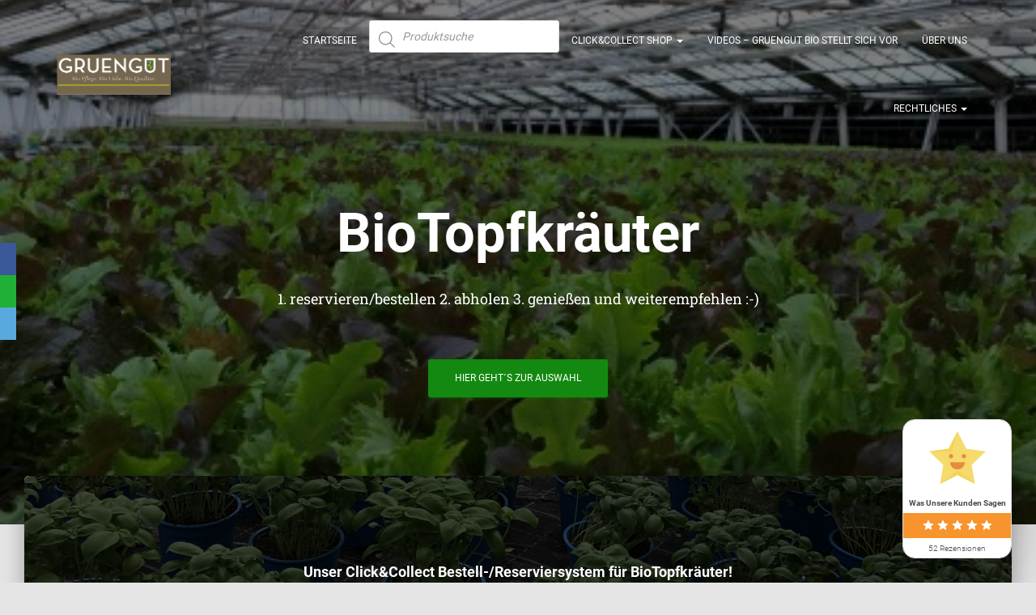

--- FILE ---
content_type: text/css
request_url: https://biotopfkraeuter.de/wp-content/cache/wpfc-minified/d2fh412j/27lun.css
body_size: 3317
content:
.cr-trustbadgef, .cr-trustbadgea {
max-width: 100%;
overflow: hidden;
}
.cr-trustbadgef .cr-trustbadge-border {border: 1px solid #A3D8CD;}
.cr-trustbadgef .cr-trustbadge-border.badge_color_dark {border: 1px solid #8B8B8B;}
#cr_floatingtrustbadge {position: fixed; box-sizing: border-box; right: 0px; bottom: 0px; width: 135px; border-radius: 15px; display: block; overflow: hidden; margin: 30px; filter: drop-shadow(0px 4px 54px rgba(0, 0, 0, 0.25)); z-index: 99999; cursor: pointer;}
#cr_floatingtrustbadge.cr-floatingbadge-big {position: fixed; box-sizing: border-box; right: 0px; bottom: 0px; width: 256px; border-radius: 15px; display: block; overflow: hidden; margin: 0 30px 30px 0; filter: drop-shadow(0px 4px 54px rgba(0, 0, 0, 0.25)); z-index: 99999; cursor: auto;}
#cr_floatingtrustbadge {border: 1px solid;}
#cr_floatingtrustbadge .cr-floatingbadge-background {position: absolute; top: 0; left: 0; height: 100%; width: 100%;}
#cr_floatingtrustbadge .cr-floatingbadge-background div {width: 100%;}
#cr_floatingtrustbadge .cr-floatingbadge-background .cr-floatingbadge-background-top {height: 115px;}
#cr_floatingtrustbadge.cr-floatingbadge-big .cr-floatingbadge-background .cr-floatingbadge-background-top {height: 155px;}
#cr_floatingtrustbadge .cr-floatingbadge-background .cr-floatingbadge-background-middle {height: 31px;}
#cr_floatingtrustbadge.cr-floatingbadge-big .cr-floatingbadge-background .cr-floatingbadge-background-middle {height: 179px;}
#cr_floatingtrustbadge .cr-floatingbadge-background .cr-floatingbadge-background-bottom {height: 27px;}
#cr_floatingtrustbadge.cr-floatingbadge-big .cr-floatingbadge-background .cr-floatingbadge-background-bottom {height: 43px; border-top: 1px solid; border-left: 0px; border-right: 0px; border-bottom: 0px;}
#cr_floatingtrustbadge .cr-floatingbadge-top {position: relative; height: 92px; display: block;}
#cr_floatingtrustbadge.cr-floatingbadge-big .cr-floatingbadge-top {position: relative; height: 124px; display: block;}
#cr_floatingtrustbadge .cr-floatingbadge-top svg {position: absolute; left: 50%; top: 14px; margin-left: -35px;}
#cr_floatingtrustbadge.cr-floatingbadge-big .cr-floatingbadge-top svg {position: absolute; width: 84px; height: 79px; left: 50%; top: 28px; margin-left: -42px;}
#cr_floatingtrustbadge img {margin: 0; width: 100%; position: relative; border: 0; display: block;}
#cr_floatingtrustbadge .cr-floatingbadge-top .cr-floatingbadge-close {position: absolute; top: 5px; right: 5px; width: 20px; height: 20px; cursor: pointer;}
#cr_floatingtrustbadge .cr-floatingbadge-top .cr-floatingbadge-close svg {position: absolute; width: 16px; height: 16px; margin: 2px; top: 0; left: 0; display: block;}
#cr_floatingtrustbadge .cr-floatingbadge-top .cr-floatingbadge-close svg {fill: #F8942D;}
#cr_floatingtrustbadge.cr-floatingbadge-big .cr-floatingbadge-top .cr-floatingbadge-close svg {fill: #FFFFFF;}
#cr_floatingtrustbadge .cr-floatingbadge-top svg {width: 70px; height:65px;}
.cr-badge {
display: inline-block;
padding: 40px;
font-family: 'Open Sans', sans-serif;
font-size: 0;
color: #1F1F1F;
line-height: normal;
position: relative;
text-align: left;
text-decoration:none;
box-sizing: border-box;
transform-origin: left;
visibility: hidden;
}
.cr-badge .badge__nowrap {
white-space: nowrap;
}
.cr-badge .badge__nowrap-inline {
display: inline-block;
white-space: nowrap;
}
.cr-badge .badge__store {
font-size: 24px;
font-weight: bold;
margin-bottom: 12px;
white-space: nowrap;
}
.cr-badge .badge__stars {
display: inline-block;
margin-bottom: 14px;
margin-right: 24px;
}
.cr-badge .badge__star {
display: inline-block;
position: relative;
width: 36px;
height: 36px;
margin-right: 3px;
background-size: cover;
}
.cr-badge .badge-vs .badge__star {
display: block;
}
.cr-badge .badge__star-icon {
position: absolute;
top: 0;
left: 0;
width: 100%;
height: 100%;
background-size: cover;
background-repeat: no-repeat;
}
.cr-badge .badge__star-icon_type_empty {
background-image: url(//biotopfkraeuter.de/wp-content/plugins/customer-reviews-woocommerce/img/small-star-empty-light.png);
}
.cr-badge .badge__star-icon_type_fill {
background-image: url(//biotopfkraeuter.de/wp-content/plugins/customer-reviews-woocommerce/img/small-star-full.png);
}
.cr-badge .verified {
display: inline-block;
vertical-align: top;
background: rgba(23, 157, 130, 0.1);
height: 36px;
border-radius: 19px;
padding: 0 16px;
}
.cr-badge .verified__logo {
display: inline-block;
width: 32px;
height: 32px;
background-image: url(//biotopfkraeuter.de/wp-content/plugins/customer-reviews-woocommerce/img/logo.svg);
background-size: cover;
position: relative;
top: 2px;
left: -6px;
margin-right: 2px;
}
.cr-badge .verified__text {
display: inline-block;
line-height: 36px;
vertical-align: top;
font-size: 18px;
font-weight: 600;
}
.cr-badge .rating {
font-size: 17px;
white-space: nowrap;
}
.cr-badge.badge_size_wide .rating {
font-size: 16px;
}
.cr-badge rating__store {
font-weight: 600;
}
.cr-badge .rating__product b {
font-weight: 600;
}
.cr-badge.badge_color_dark {
color: #fff;
}
.cr-badge.badge_color_dark .badge__star-icon_type_empty {
background-image: url(//biotopfkraeuter.de/wp-content/plugins/customer-reviews-woocommerce/img/small-star-empty-dark.png);
}
.cr-badge.badge_color_dark .verified {
background: rgba(255, 255, 255, 0.25);
}
.cr-badge.badge_size_wide {
padding: 20px;
color: #6c6c6c;
}
.cr-badge.badge_size_wide .badge__store {
font-size: 28px;
margin-bottom: 24px;
}
.cr-badge .badge__info {
position: relative;
}
.cr-badge .badge__logo {
position: absolute;
top: 0;
left: 0;
width: 60px;
height: 60px;
background-image: url(//biotopfkraeuter.de/wp-content/plugins/customer-reviews-woocommerce/img/logo.svg);
background-size: contain;
background-repeat: no-repeat;
}
.cr-badge .badge__reviews {
font-size: 16px;
padding-left: 70px;
padding-top: 15px;
}
.cr-badge.badge_size_wide .verified {
font-size: 16px;
padding-left: 70px;
height: auto;
background: transparent;
}
.cr-badge.badge_size_wide .badge__stars {
margin-bottom: 0;
margin-right: 2px;
margin-left: 20px;
margin-top: 2px;
vertical-align: top;
}
.cr-badge.badge_size_wide .badge__star {
width: 16px;
height: 16px;
}
.cr-badge.badge_size_wide .badge__star-icon_type_empty {
background-image: url(//biotopfkraeuter.de/wp-content/plugins/customer-reviews-woocommerce/img/wide-star-empty-light.png);
}
.cr-badge.badge_size_wide .badge__star-icon_type_fill {
background-image: url(//biotopfkraeuter.de/wp-content/plugins/customer-reviews-woocommerce/img/wide-star-full-light.png);
}
.cr-badge.badge_color_dark.badge_size_wide .badge__star-icon_type_fill {
background-image: url(//biotopfkraeuter.de/wp-content/plugins/customer-reviews-woocommerce/img/wide-star-full-dark.png);
}
.cr-badge.badge_color_dark.badge_size_wide .badge__star-icon_type_empty {
background-image: url(//biotopfkraeuter.de/wp-content/plugins/customer-reviews-woocommerce/img/wide-star-empty-dark.png);
}
.cr-badge.badge_size_wide .rating {
display: inline-block;
padding-top: 2px;
vertical-align: top;
margin-top: -3px;
}
.cr-badge.badge_size_wide.badge_color_dark {
color: #fff;
}
.cr-badge.badge_target_mobile {
position: relative;
padding: 0;
margin: 20px;
}
.cr-badge.badge_target_mobile .badge__logo {
top: 41px;
left: 4px;
width: 32px;
height: 32px;
}
.cr-badge.badge_target_mobile .badge__store {
font-size: 24px;
margin-bottom: 0;
padding-left: 2px;
}
.cr-badge.badge_target_mobile .badge__reviews,
.cr-badge.badge_target_mobile .verified {
padding-left: 48px;
display: block;
}
.cr-badge.badge_target_mobile .badge__stars {
padding-left: 2px;
margin-left: 0;
margin-top: 0;
}
.cr-badge.badge_target_mobile .rating {
font-size: 15px;
margin-top: 2px;
}
.cr-badge.badge_size_wide .rating b {
display: inline-block;
margin-left: 8px;
}
.cr-badge.badge_size_small {
-webkit-border-radius: 5px;
-moz-border-radius: 5px;
border-radius: 5px;
}
.cr-badge .badge__link, .cr-badge__wrap .badge__link {
position: absolute;
width: 100%;
height: 100%;
top: 0;
left: 0;
z-index: 1;
} .cr-badge__wrap {
display: inline-block;
position: relative;
}
.cr-badge.badge-vs {
position: relative;
color: #4d4d4d;
padding: 20px;
display: inline-block;
flex-flow: row nowrap;
text-align: left;
font-family: "Roboto", sans-serif;
border-radius: 15px;
}
.cr-badge.badge-vs .cr-badge-vs-flex {
display: flex;
flex-direction: row;
}
.cr-badge.badge-vs .badge__store {
font-size: 25px;
font-weight: 500;
margin-bottom: 5px;
line-height: 1.2;
max-width: 500px;
text-overflow: ellipsis;
overflow: hidden;
}
.cr-badge.badge-vs .badge__logo {
background-image: url(//biotopfkraeuter.de/wp-content/plugins/customer-reviews-woocommerce/img/logo-vs.svg);
height: 80px;
width: 80px;
position: relative;
display: inline-block;
margin-right: 20px;
flex: 0 0 auto;
}
.cr-badge.badge-vs .badge__details {
display: flex;
flex-flow: row nowrap;
align-items: center;
}
.cr-badge.badge-vs .badge__rating-container {
display: flex;
flex-flow: column nowrap;
justify-content: space-evenly;
font-family: "Roboto", sans-serif;
font-weight: normal;
}
.cr-badge.badge-vs .badge__rating-line {
display: flex;
flex-flow: row nowrap;
justify-content: space-between;
}
.cr-badge.badge-vs .badge__stars {
margin: 0;
padding: 0;
display: flex;
align-items: center;
}
.cr-badge.badge-vs .badge__star {
width: 15px;
height: 15px;
border-spacing: 0;
display: flex;
}
.cr-badge.badge-vs .badge__star-icon--empty {
background-image: url(//biotopfkraeuter.de/wp-content/plugins/customer-reviews-woocommerce/img/star-stroke.svg);
background-position: left;
border-spacing: 0;
}
.cr-badge.badge-vs .badge__star-icon--fill {
background-image: url(//biotopfkraeuter.de/wp-content/plugins/customer-reviews-woocommerce/img/star-fill.svg);
background-position: left;
border-spacing: 0;
}
.cr-badge.badge-vs .badge__rating.rating {
font-size: 14px;
line-height: 1.5;
justify-content: space-between;
display: flex;
flex: 1 1 0;
margin: -1px 0 0;
padding: 0;
height: 20px;
}
.cr-badge.badge-vs .badge__rating.rating span:last-child {
padding-left: 25px;
font-weight: bold;
}
.cr-badge .badge__rating + .badge__stars {
margin-left: 10px;
}
.cr-badge.badge-vs .badge__reviews {
border-radius: 30px;
background-color: #F2F2F2;
display: block;
font-size: 18px;
line-height: 1;
padding: 6px 25px 5px;
margin-left: 15px;
border: 1px solid #DFDFDF99;
}
.cr-badge.badge-vs.badge_color_dark {
color: #e5e5e5;
border-color: transparent;
}
.cr-badge.badge-vs.badge_color_dark .badge__reviews {
background-color: #24242499;
border-color: transparent;
}
.badge_size_compact.cr-badge,
.badge--wide-mobile.cr-badge {
margin: 0;
padding: 0;
width: 100%;
height: 100%;
font-family: "Roboto", sans-serif;
}
.badge_size_compact.cr-badge,
.badge--wide-mobile.cr-badge {
display: block;
flex-direction: column;
visibility: visible;
}
.badge_size_compact.cr-badge .badge__verified,
.badge--wide-mobile.cr-badge .badge__verified {
font-size: 10px;
font-weight: 700;
color: #4c4c4c;
text-align: center;
margin-bottom: 5px;
margin-top: 5px;
}
.badge--wide-mobile.cr-badge .badge__verified {
font-size: 16px;
color: #fff;
margin-bottom: 13px;
}
.badge--wide-mobile.cr-badge .badge__store {
min-height: 50px;
margin-bottom: 17px;
color: #4d4d4d;
font-size: 28px;
font-weight: 700;
line-height: 25px;
display: flex;
align-items: center;
justify-content: center;
}
.cr-badge.badge_size_compact .badge__middle,
.cr-badge.badge--wide-mobile .badge__middle {
padding: 10px 0 9px;
}
.cr-badge.badge_size_compact .badge__stars,
.cr-badge.badge--wide-mobile .badge__stars {
display: flex;
justify-content: center;
width: 100%;
margin: 0;
}
.cr-badge.badge_size_compact .badge__star,
.cr-badge.badge--wide-mobile .badge__star {
position: relative;
width: 14px;
height: 13px;
margin: 0 2px;
color: #fff;
}
.cr-badge.badge_size_compact .badge__star svg,
.cr-badge.badge--wide-mobile .badge__star svg {
display: block;
}
.cr-badge.badge_size_compact .badge__star-fill-container,
.cr-badge.badge--wide-mobile .badge__star-fill-container {
position: absolute;
top: 0;
left: 0;
overflow: hidden;
width: 14px;
height: 13px;
}
.cr-badge.badge_size_compact .badge__star-fill-container svg,
.cr-badge.badge--wide-mobile .badge__star-fill-container svg {
height: 13px;
}
.cr-badge.badge_size_compact .badge__rating,
.cr-badge.badge--wide-mobile .badge__rating {
font-size: 12px;
text-align: center;
color: #4c4c4c;
}
.cr-badge.badge_size_compact .badge__rating b,
.cr-badge.badge--wide-mobile .badge__rating b  {
margin-left: 8px;
}
.cr-badge.badge_size_compact .badge__reviews,
.cr-badge.badge--wide-mobile .badge__reviews {
padding: 8px 0 6px;
font-size: 10px;
text-align: center;
border-radius: 0 0 15px 15px;
color: #4d4d4d;
}
.cr-badge.badge--wide-mobile .badge__middle {
padding-top: 0px;
padding-bottom: 20px;
background-color: transparent;
}
.cr-badge.badge--wide-mobile .badge__stars {
margin-bottom: 5px;
}
.cr-badge.badge--wide-mobile .badge__star {
color: #f8942d;
}
.cr-badge.badge--wide-mobile .badge__reviews {
font-size: 13px;
border-top: 1px solid transparent;
min-height: 37px;
display: flex;
align-items: center;
justify-content: center;
padding: 0;
}
.cr-badge.badge--wide-mobile .mb21 {
margin-bottom: 21px;
}
.cr-badge.badge_size_compact.badge_color_dark .badge__middle,
.cr-badge.badge--wide-mobile.badge_color_dark .badge__middle {
border: none;
box-sizing: border-box;
}
.cr-badge.badge_size_compact.badge_color_dark .badge__star,
.cr-badge.badge--wide-mobile.badge_color_dark .badge__star {
color: #f8942d;
}
.cr-badge.badge_size_compact.badge_color_dark .badge__reviews,
.cr-badge.badge--wide-mobile.badge_color_dark .badge__reviews {
border: none;
}
.cr-badge.badge_size_compact.badge_color_dark .badge__verified,
.cr-badge.badge--wide-mobile.badge_color_dark .badge__verified,
.cr-badge.badge_size_compact.badge_color_dark .badge__reviews,
.cr-badge.badge--wide-mobile.badge_color_dark .badge__reviews,
.cr-badge.badge_size_compact.badge_color_dark .badge__rating,
.cr-badge.badge--wide-mobile.badge_color_dark .badge__rating,
.cr-badge.badge_size_compact.badge_color_dark .badge__store,
.cr-badge.badge--wide-mobile.badge_color_dark .badge__store {
color: #e5e5e5;
}
@font-face {
font-family: 'Open Sans';
font-style: normal;
font-weight: 400;
font-display: swap;
src: url(//biotopfkraeuter.de/wp-content/plugins/customer-reviews-woocommerce/fonts/open-sans-400.eot); src: local(''),
url(//biotopfkraeuter.de/wp-content/plugins/customer-reviews-woocommerce/fonts/open-sans-400.eot?#iefix) format('embedded-opentype'), url(//biotopfkraeuter.de/wp-content/plugins/customer-reviews-woocommerce/fonts/open-sans-400.woff2) format('woff2'), url(//biotopfkraeuter.de/wp-content/plugins/customer-reviews-woocommerce/fonts/open-sans-400.woff) format('woff'), url(//biotopfkraeuter.de/wp-content/plugins/customer-reviews-woocommerce/fonts/open-sans-400.ttf) format('truetype'), url(//biotopfkraeuter.de/wp-content/plugins/customer-reviews-woocommerce/fonts/open-sans-400.svg#OpenSans) format('svg'); }
@font-face {
font-family: 'Open Sans';
font-style: normal;
font-weight: 600;
font-display: swap;
src: url(//biotopfkraeuter.de/wp-content/plugins/customer-reviews-woocommerce/fonts/open-sans-600.eot); src: local(''),
url(//biotopfkraeuter.de/wp-content/plugins/customer-reviews-woocommerce/fonts/open-sans-600.eot?#iefix) format('embedded-opentype'), url(//biotopfkraeuter.de/wp-content/plugins/customer-reviews-woocommerce/fonts/open-sans-600.woff2) format('woff2'), url(//biotopfkraeuter.de/wp-content/plugins/customer-reviews-woocommerce/fonts/open-sans-600.woff) format('woff'), url(//biotopfkraeuter.de/wp-content/plugins/customer-reviews-woocommerce/fonts/open-sans-600.ttf) format('truetype'), url(//biotopfkraeuter.de/wp-content/plugins/customer-reviews-woocommerce/fonts/open-sans-600.svg#OpenSans) format('svg'); }
@font-face {
font-family: 'Open Sans';
font-style: normal;
font-weight: 700;
src: url(//biotopfkraeuter.de/wp-content/plugins/customer-reviews-woocommerce/fonts/open-sans-700.eot); src: local(''),
url(//biotopfkraeuter.de/wp-content/plugins/customer-reviews-woocommerce/fonts/open-sans-700.eot?#iefix) format('embedded-opentype'), url(//biotopfkraeuter.de/wp-content/plugins/customer-reviews-woocommerce/fonts/open-sans-700.woff2) format('woff2'), url(//biotopfkraeuter.de/wp-content/plugins/customer-reviews-woocommerce/fonts/open-sans-700.woff) format('woff'), url(//biotopfkraeuter.de/wp-content/plugins/customer-reviews-woocommerce/fonts/open-sans-700.ttf) format('truetype'), url(//biotopfkraeuter.de/wp-content/plugins/customer-reviews-woocommerce/fonts/open-sans-700.svg#OpenSans) format('svg'); }
@font-face {
font-family: 'Roboto';
font-style: normal;
font-weight: 400;
font-display: swap;
src: url(//biotopfkraeuter.de/wp-content/plugins/customer-reviews-woocommerce/fonts/roboto-400.eot); src: local(''),
url(//biotopfkraeuter.de/wp-content/plugins/customer-reviews-woocommerce/fonts/roboto-400.eot?#iefix) format('embedded-opentype'), url(//biotopfkraeuter.de/wp-content/plugins/customer-reviews-woocommerce/fonts/roboto-400.woff2) format('woff2'), url(//biotopfkraeuter.de/wp-content/plugins/customer-reviews-woocommerce/fonts/roboto-400.woff) format('woff'), url(//biotopfkraeuter.de/wp-content/plugins/customer-reviews-woocommerce/fonts/roboto-400.ttf) format('truetype'), url(//biotopfkraeuter.de/wp-content/plugins/customer-reviews-woocommerce/fonts/roboto-400.svg#Roboto) format('svg'); }
@font-face {
font-family: 'Roboto';
font-style: normal;
font-weight: 500;
font-display: swap;
src: url(//biotopfkraeuter.de/wp-content/plugins/customer-reviews-woocommerce/fonts/roboto-500.eot); src: local(''),
url(//biotopfkraeuter.de/wp-content/plugins/customer-reviews-woocommerce/fonts/roboto-500.eot?#iefix) format('embedded-opentype'), url(//biotopfkraeuter.de/wp-content/plugins/customer-reviews-woocommerce/fonts/roboto-500.woff2) format('woff2'), url(//biotopfkraeuter.de/wp-content/plugins/customer-reviews-woocommerce/fonts/roboto-500.woff) format('woff'), url(//biotopfkraeuter.de/wp-content/plugins/customer-reviews-woocommerce/fonts/roboto-500.ttf) format('truetype'), url(//biotopfkraeuter.de/wp-content/plugins/customer-reviews-woocommerce/fonts/roboto-500.svg#Roboto) format('svg'); }
@font-face {
font-family: 'Roboto';
font-style: normal;
font-weight: 700;
font-display: swap;
src: url(//biotopfkraeuter.de/wp-content/plugins/customer-reviews-woocommerce/fonts/roboto-700.eot); src: local(''),
url(//biotopfkraeuter.de/wp-content/plugins/customer-reviews-woocommerce/fonts/roboto-700.eot?#iefix) format('embedded-opentype'), url(//biotopfkraeuter.de/wp-content/plugins/customer-reviews-woocommerce/fonts/roboto-700.woff2) format('woff2'), url(//biotopfkraeuter.de/wp-content/plugins/customer-reviews-woocommerce/fonts/roboto-700.woff) format('woff'), url(//biotopfkraeuter.de/wp-content/plugins/customer-reviews-woocommerce/fonts/roboto-700.ttf) format('truetype'), url(//biotopfkraeuter.de/wp-content/plugins/customer-reviews-woocommerce/fonts/roboto-700.svg#Roboto) format('svg'); }
@media all and (max-width: 600px) {
#cr_floatingtrustbadge, #cr_floatingtrustbadge.cr-floatingbadge-big {display: none;}
}

--- FILE ---
content_type: text/css
request_url: https://biotopfkraeuter.de/wp-content/cache/wpfc-minified/21nubear/5xuix.css
body_size: 1005
content:
.obfx-sharing {
position: fixed;
z-index: 10000;
top: 50%;
margin: 0;
padding: 0;
list-style: none;
-webkit-transform: translateY(-50%);
-ms-transform: translateY(-50%);
transform: translateY(-50%);
}
.obfx-sharing-left {
left: 0;
}
.obfx-sharing-right {
right: 0;
}
.obfx-sharing li {
display: block;
position: relative;
}
.obfx-sharing a {
display: block;
position: relative;
z-index: 10000;
padding: 5px 10px;
color: #fff;
font-size: 20px;
line-height: 30px;
text-decoration: none;
letter-spacing: normal;
}
.obfx-sharing a:hover,
.obfx-sharing a:focus,
.obfx-sharing a:visited {
color: #fff;
text-decoration: none;
}
.obfx-sharing i {
width: 20px;
height: 20px;
padding-top: 5px;
font-size: 18px;
line-height: 20px;
text-align: center;
}
.obfx-sharing span {
display: none;
position: absolute;
z-index: -10;
top: 0;
right: 0;
bottom: 0;
left: -200%;
padding: 5px 10px;
background: rgba(0, 0, 0, 0.375);
font-size: 13px;
line-height: 30px;
-webkit-transition: 0.3s ease all;
transition: 0.3s ease all;
}
.obfx-sharing-right a:hover > span {
right: 105%;
left: -250%;
}
.obfx-sharing-left a:hover > span {
right: -250%;
left: 105%;
}
.obfx-sharing a:hover > span {
display: inline-block;
}
.obfx-sharing-inline {
list-style: none;
}
.obfx-sharing-inline li {
display: inline;
}
.obfx-sharing-inline a.btn{
width: 44px;
height: 44px;
line-height: 44px;
border-radius: 50%;
padding: 0;
} .obfx-sharing-inline a.btn-facebook,
.obfx-sharing a.facebook {
background-color: #3b5998;
}
.obfx-sharing-inline a.btn-twitter,
.obfx-sharing a.twitter {
background-color: #1da1f2;
}
.obfx-sharing-inline a.btn-pinterest,
.obfx-sharing a.pinterest {
background-color: #bd081c;
}
.obfx-sharing-inline a.btn-linkedin,
.obfx-sharing a.linkedin {
background-color: #0077b5;
}
.obfx-sharing-inline a.btn-tumblr,
.obfx-sharing a.tumblr {
background-color: #35465c;
}
.obfx-sharing-inline a.btn-reddit,
.obfx-sharing a.reddit {
background-color: #ff4500;
}
.obfx-sharing-inline a.btn-vkontakte,
.obfx-sharing a.vkontakte {
background-color: #45668e;
}
.obfx-sharing-inline a.btn-odnoklassniki,
.obfx-sharing a.odnoklassniki {
background-color: #f48420;
}
.obfx-sharing-inline a.btn-douban,
.obfx-sharing a.douban {
background-color: #228a31;
}
.obfx-sharing-inline a.btn-baidu,
.obfx-sharing a.baidu {
background-color: #de0f17;
}
.obfx-sharing-inline a.btn-xing,
.obfx-sharing a.xing {
background-color: #026466;
}
.obfx-sharing-inline a.btn-renren,
.obfx-sharing a.renren {
background-color: #227ec7;
}
.obfx-sharing-inline a.btn-weibo,
.obfx-sharing a.weibo {
background-color: #e6162d;
}
.obfx-sharing-inline a.btn-viber,
.obfx-sharing a.viber {
background-color: #00b901;
}
.obfx-sharing-inline a.btn-whatsapp,
.obfx-sharing a.whatsapp {
background-color: #20b038;
}
.obfx-sharing-inline a.btn-mail,
.obfx-sharing a.mail {
background-color: #58a9de;
}
.obfx-sharing-inline a.btn-telegram,
.obfx-sharing a.telegram {
background-color: #36aff3;
}
@media ( max-width: 768px ) {
.obfx-sharing-side {
position: fixed;
z-index: 10000;
top: 50%;
margin: 0;
padding: 0;
list-style: none;
-webkit-transform: translateY(-50%);
-ms-transform: translateY(-50%);
transform: translateY(-50%);
}
.obfx-sharing-bottom {
display: table;
position: fixed;
z-index: 10000;
top: auto;
bottom: 0;
width: 100%;
margin: 0 !important;
padding: 0;
-webkit-transform: translateY(0);
-ms-transform: translateY(0);
transform: translateY(0);
}
.obfx-hestia-social-wrapper {
position: static;
margin: 0 -10px;
}
.obfx-sharing-bottom li {
display: table-cell;
margin: 0;
padding: 0;
text-align: center;
}
.obfx-sharing-bottom a,
.obfx-sharing-bottom a.btn.btn-just-icon {
width: 100%;
height: auto;
margin: 0;
padding: 0;
padding: 0;
border-radius: 0;
opacity: 1;
box-shadow: none;
line-height: 40px;
}
.obfx-sharing-bottom span,
.obfx-sharing a:hover > span,
li.obfx-hide-mobile-socials,
.obfx-sharing-inline li.obfx-hide-mobile-socials {
display: none;
}
}
@media ( min-width: 769px ) {
.obfx-sharing-inline li.obfx-hide-desktop-socials,
li.obfx-hide-desktop-socials {
display: none;
}
}

--- FILE ---
content_type: text/css
request_url: https://biotopfkraeuter.de/wp-content/cache/wpfc-minified/d5dzy826/26x41.css
body_size: 1417
content:
.w-obop__bg {
background: rgba(0, 0, 0, 0.5);
bottom: 0;
display: none;
left: 0;
position: fixed;
right: 0;
top: 0;
z-index: 99999;
}
.w-obop__wrap a {
text-decoration: none !important;
}
.w-obop__wrap a:hover,
.w-obop__wrap a:focus {
outline: none;
text-decoration: none !important;
}
.w-obop__wrap {
background: #fff;
border-radius: 4px;
left: 50%;
max-height: 600px;
max-width: 800px;
position: fixed;
top: 50%;
transform: translate(-50%, -50%) scale(0);
transition: all 0.6s ease;
width: calc(100% - 40px);
z-index: 999999;
}
.w-obop__wrap.w-obop__show-wrap {
transform: translate(-50%, -50%) scale(1);
}
.w-obop__title {
color: #333;
font-size: 24px;
font-weight: 400;
line-height: 1.25;
margin: 0;
}
.w-obop__head {
align-items: flex-start;
background: #FEEBD1;
border-bottom: 2px solid #FC9918;
border-radius: 4px 4px 0 0;
display: flex;
justify-content: space-between;
padding: 20px;
}
.w-obop__head .w-close {
color: #333;
cursor: pointer;
display: inline-block;
font-size: 24px;
height: 24px;
line-height: 1;
margin-top: 3px;
width: 24px;
}
.w-obop__main {
background: #fff;
}
.w-obop__main-head-img {
align-items: center;
display: flex;
flex: 0 0 42px;
height: 42px;
justify-content: center;
overflow: hidden;
width: 42px;
}
.w-obop__main-head-img img {
height: 100%;
object-fit: cover;
width: 100%;
}
.w-obop__main-head-img-wrap {
align-items: center;
display: flex;
gap: 10px;
}
.w-obop__main-head-label {
color: #333;
font-size: 16px;
font-weight: 400;
line-height: 1.25;
margin: 0;
padding-right: 40px;
position: relative;
}
.w-obop__main-head-label .dashicons-saved {
border-radius: 50%;
border: 2px solid #4BB543;
color: #4BB543;
display: inline-block;
font-size: 16px;
height: 24px;
margin: 0;
position: absolute;
right: 5px;
top: 50%;
transform: translateY(-50%);
width: 24px;
}
.w-obop__main-head-label .dashicons-saved:before {
left: 50%;
position: absolute;
top: 50%;
transform: translate(-50%, -50%);
}
.w-obop__main-head {
align-items: center;
display: flex;
gap: 15px;
justify-content: space-between;
padding: 20px;
}
.w-obop__main-head-cart {
cursor: pointer;
position: relative;
}
.w-obop__main-head-cart svg {
height: auto;
width: 24px;
}
.w-obop__main-head-cart .w-obop__main-head-cart-val {
align-items: center;
background: #FC9918;
border-radius: 50%;
color: #fff;
display: inline-flex;
height: 20px;
justify-content: center;
position: absolute;
right: -10px;
top: -10px;
width: 20px;
font-size: 12px;
}
.w-obop__main-con-item-img {
align-items: center;
border-bottom: 2px solid #FC9918;
display: flex;
height: 150px;
justify-content: center;
overflow: hidden;
position: relative;
}
#w-obop__popup.w-obop .w-obop__main-con-item-img img {
height: 100%;
left: 50%;
position: absolute;
top: 50%;
transform: translate(-50%, -50%);
width: auto;
}
.w-obop__main-content {
display: grid;
gap: 15px;
grid-template-columns: 1fr 1fr 1fr 1fr;
padding: 10px 20px;
max-height: 325px;
overflow: auto;
}
.w-obop__main-con-item {
border-radius: 4px;
border: 1px solid #e3e3e3;
display: flex;
flex-direction: column;
text-align: center;
}
.w-obop__main-con-item-img .w-sale-tag {
align-items: center;
background: #FEEBD1;
border-radius: 50%;
color: #333;
display: inline-flex;
font-size: 10px;
font-weight: 600;
height: 40px;
justify-content: center;
position: absolute;
right: 5px;
top: 5px;
width: 40px;
}
.w-obop__main-con-item-name {
display: flex;
flex-direction: column;
flex: 1;
padding: 10px 15px 15px;
}
.w-obop__main-con-item-name .w-name {
color: #333;
flex: 1;
font-size: 16px;
font-weight: 400;
line-height: 1.25;
margin: 0 0 10px;
}
.w-obop__main-con-item-name .w-price {
color: #333;
font-size: 24px;
font-weight: 600;
line-height: 1.25;
margin: 0 0 10px;
}
.w-obop__main-con-item-name .w-add-prod {
background: #FC9918;
border-radius: 4px;
color: #fff;
display: block;
padding: 5px 10px;
}
.w-obop__foot {
background: #fff;
border-radius: 0 0 4px 4px;
padding: 10px 20px 20px;
}
.w-obop__foot-wrap {
align-items: center;
display: flex;
gap: 10px;
justify-content: space-between;
}
.w-obop__foot-wrap a.w-obop__foot-link {
align-items: center;
background: #333;
border-radius: 4px;
border: 1px solid #333;
color: #fff;
display: flex;
font-size: 16px;
gap: 5px;
line-height: 1.25;
padding: 8px 10px;
}
.w-obop__foot-wrap a.w-obop__foot-link.w-shop-more {
background: #fff;
border-color: #FC9918;
color: #333;
}
@media screen and (max-width: 768px) {
.w-obop__head {
padding: 10px;
}
.w-obop__title {
font-size: 18px;
}
.w-obop__main-content {
grid-template-columns: 1fr 1fr;
max-height: 350px;
overflow: auto;
padding: 10px;
}
.w-obop__main-head {
padding: 10px 20px 10px 10px;
}
.w-obop__foot {
padding: 20px 10px 10px;
}
}
@media screen and (max-width: 420px) {
.w-obop__main-con-item-img {
height: 100px;
}
.w-obop__main-content {
max-height: 300px;
}
.w-obop__main-con-item-name {
padding: 10px;
}
.w-obop__foot-wrap {
flex-direction: column;
}
.w-obop__foot-wrap a.w-obop__foot-link {
width: 100%;
justify-content: center;
}
.w-obop__main-con-item-name .w-price {
font-size: 18px;
}
.w-obop__main-con-item-name .w-add-prod {
font-size: 14px;
}
}
@media screen and (max-width: 340px) {
.w-obop__main-content {
grid-template-columns: 1fr;
}
}
@media screen and (max-height: 540px) {
.w-obop__wrap {
bottom: 5%;
left: 5%;
margin: auto;
max-height: 370px;
max-width: 600px;
right: 5%;
top: 5%;
transform: translate(0, 0) scale(0);
}
.w-obop__wrap.w-obop__show-wrap {
transform: translate(0, 0) scale(1);
}
.w-obop__main-content {
max-height: 150px;
overflow: auto;
}
.w-obop__main-con-item-img {
height: 100px;
}
.w-obop__title {
font-size: 18px;
}
}

--- FILE ---
content_type: text/css
request_url: https://biotopfkraeuter.de/wp-content/cache/wpfc-minified/ke4a1rga/fram1.css
body_size: 2635
content:
.wps-wocuf_pro-no-offer{
width:60%;
margin: 20px auto;
text-align: center;
}
.wps_wocuf_pro_offer_container{
padding:50px 150px;
background: white;
}
.wps_wocuf_pro_special_offers_for_you .wps_wocuf_pro_special_offer_banner {
margin-bottom: 60px;
text-align: center;
font-weight: bold;
}
.wps_wocuf_pro_special_offers_for_you .wps_wocuf_pro_main_wrapper .wps_wocuf_pro_product_image img {
width: 40%;
margin: 0 auto;
}
.wps_wocuf_pro_special_offers_for_you .wps_wocuf_pro_main_wrapper::after {
clear: both;
content: "";
display: block;
position: absolute;
}
.wps_wocuf_pro_special_offers_for_you .wps_wocuf_pro_main_wrapper{
overflow: hidden;
}
.wps_wocuf_pro_offered_product_description {
box-sizing: border-box;
padding: 15px;
text-align: center;
}
.wps_wocuf_pro_special_offers_for_you .wps_wocuf_pro_main_wrapper .wps_wocuf_pro_product_title {
text-align: center;
width:50%;
margin: 20px auto;
font-size: 20px;
}
.wps_wocuf_pro_special_offers_for_you .wps_wocuf_pro_product_price > h4 ,.wps_wocuf_pro_variable_price_html.display{
box-shadow: 0 2px 5px rgba(0,0,0, 0.25);
display: inline-block;
padding: 10px 40px;
}
.wps_wocuf_pro_variations .wps_wocuf_offer_variation_select {
height: 36px;
width: 100%;
border-radius: 0;
border: 1px solid #bababa;
font-size: 15px;
background: #fff;
}
.wps_wocuf_pro_variations {
width:50%;
margin: 0 auto;
}
.wps_wocuf_pro_variations .wps_wocuf_offer_variation_select option {
padding: 10px;
}
.wps_wocuf_pro_variations .variations .label label{
margin-right: 20px;
color: black;
font-size: 20px;
font-weight: bold;
}
.wps_wocuf_pro_special_offers_for_you .woocommerce-Price-amount.amount {
font-weight: bold;
}
.wps_wocuf_pro_variable_price_html del .woocommerce-Price-amount.amount {
font-weight: 500;
}
.wps_wocuf_pro_variations tr td {
border: none;
}
.wps_wocuf_pro_product_price h4 {
background-color: #f2f5f7;
color: #000;
border: solid 2px #cecece;
border-style: dashed;
font-size: 27px;
text-align: center;
}
.wps_wocuf_pro_product_price h4 del {
color: #000;
padding-left: 10px;
}
.wps_wocuf_pro_product_price h4 ins {
background-color: #fff;
color: #000;
}
.wps_wocuf_pro_offered_product_actions {
overflow: hidden;
width: 100%;
text-align: center;
margin: 15px 0px;
}
.wps_wocuf_pro_offered_product_actions button.wps_wocuf_pro_buy{
padding: 15px 25px !important;
color: #fff !important;
font-size: 25px !important;
border: 0px;
font-weight: bold;
margin-right: 10px;
cursor: pointer !important;
border-radius: 10px;
}
.wps_wocuf_pro_offered_product_actions a.wps_wocuf_pro_skip{
padding: 5px 20px;
font-size: 25px;
cursor: pointer;
display: inline-block;
position: initial;
text-align: right;
border: solid 1px;
border-radius: 20px;
top: -5px;
}
.wps_wocuf_pro_variations table {
margin: 0 auto;
}
.wps_wocuf_pro_special_offers_for_you .wps_wocuf_pro_product_price {
margin: 0 auto;
text-align: center;
}
.wps_wocuf_pro_display{
display: block;
padding: 15px;
}
.wps_wocuf_pro_hide{
display: none;
}
.wps_wocuf_pro_demotext {
color: #000;
font-size: 18px;
margin-bottom: 10px;
margin-top: 10px;
text-align: center;
}
#wps_wocuf_pro_offer_loader {
background-color: rgba(255, 255, 255, 0.6);
bottom: 0;
height: 100%;
left: 0;
position: fixed;
right: 0;
top: 0;
width: 100%;
z-index: 99999;
}
#wps_wocuf_pro_offer_loader img {
display: block;
left: 0;
margin: 0 auto;
position: absolute;
right: 0;
top: 40%;
}
.woocommerce-info.wps-wocuf-stripe-test-mode {
margin-top: -14px;
margin-bottom: 15px;
}
#wps-wocuf-stripe-test-mode-notice {
font-weight: bold;
}
.payment_method_wps_upsell_authorize-dot-net img {
width: 90px;
} .wps_wocuf_pro_product_image {
text-align: center;
}
.wps_wocuf_pro_offered_product_actions {
margin-top: 30px;
}
.wps_wocuf_pro_skip.wps_wocuf_pro_no {
margin-top: 20px;
}  .wps_upsell_offer_product_price {
display: inline-block;
}
.wps_upsell_offer_product_price del {
font-size: 85%;
}
.wps_upsell_offer_product_price ins {
text-decoration: none;
}  .wps_upsell_offer_product_variations table{
width: 100%;
}
.wps_upsell_offer_product_variations table td, table th {
padding: 1em 1.41575em;
vertical-align: middle;
}
.wps_upsell_offer_product_variations .wps_upsell_offer_variation_select {
width: 160px;
background-color: #fff;
height: 30px;
border-radius: 4px;
border: 0;
padding: 0px 7px;
border: solid 1px #ccc;
font-size: inherit;
font-family: inherit;
}
.wps_upsell_offer_product_variations table tbody td,
.wps_upsell_offer_product_variations table tbody th {
background-color: transparent !important; 
text-align: center;
}
.wps_upsell_offer_product_variations table tbody td:first-child {
width: 35%;
}
.wps_upsell_offer_product_variations table tbody td:last-child {
width: 65%;
}  .wps_upsell_offer_product_image {
display: inline-block;
}  @font-face {
font-family: 'star';
src: url(//biotopfkraeuter.de/wp-content/plugins/upsell-order-bump-offer-for-woocommerce/public/css/star.ttf) format('truetype');
font-weight: normal;
font-style: normal;
}
.wps-upsell-star-rating {
display: inline-block;
}
.wps-upsell-star-rating {
overflow: hidden;
position: relative;
height: 1.618em;
line-height: 1.618;
font-size: 1em;
width: 5.3em;
font-family: star;
font-weight: 400;
}
.wps-upsell-star-rating::before {
content: '\53\53\53\53\53';
opacity: .25;
float: left;
top: 0;
left: 0;
position: absolute;
}
.wps-upsell-star-rating span {
overflow: hidden;
float: left;
top: 0;
left: 0;
position: absolute;
padding-top: 1.5em;
}
.wps-upsell-star-rating span::before {
content: '\53\53\53\53\53';
top: 0;
position: absolute;
left: 0;
color: #f1c40f;
}  .wps_upsell_default_offer_buy_now a {
width: calc(100% - 40%);
padding: 15px 10px;
}
.wps_upsell_default_offer_buy_now,
.wps_upsell_default_offer_no_thanks {
margin: inherit !important;
text-align:center;
}
.wps_upsell_default_offer_no_thanks a {
width: calc(100% - 55%);
}
.wps_upsell_default_offer_image {
text-align: center;
}
.wps_upsell_default_offer_image .wps_upsell_offer_product_image {
width: 100%;
max-width: 400px;
margin: 0 auto;
}
.wps_upsell_default_offer_buy_now a:hover{
background-color: #80d600 !important;
}
.wps_upsell_default_offer_no_thanks a:hover {
background-color: #bf0000 !important;
}
.wps_upsell_default_offer_variations .wps_upsell_offer_product_variations {
max-width: 700px;
margin: 0 auto;
}
.wps_upsell_default_offer_variations .wps_upsell_offer_product_variations table tbody td:first-child {
width: 40%;
}
.wps_upsell_default_offer_description {
text-align: center;
margin: 30px 10%;
}  .woocommerce-checkout #payment ul.payment_methods li img.stripe-icon, #add_payment_method #payment ul.payment_methods li img.stripe-icon {
float: right;
max-width: 40px;
padding-left: 3px;
margin: 0;
}   .wps_upsell_quantity {
text-align: center;
} .wps_upsell_loader {
position: fixed;
width: 100%;
left: 0;
right: 0;
top: 0;
bottom: 0;
background-color: rgba(21, 21, 21, 0.7);
z-index: 9999;
display: none;
}
@-webkit-keyframes spin {
from {-webkit-transform:rotate(0deg);}
to {-webkit-transform:rotate(360deg);}
}
@keyframes spin {
from {transform:rotate(0deg);}
to {transform:rotate(360deg);}
}
.wps_upsell_loader::after {
content: '';
display: block;
position: absolute;
left: 0;
right: 0;
top: 40%;
width: 80px;
height: 80px;
border-style: solid;
border-color: white;
border-top-color: transparent;
border-width: 6px;
border-radius: 50%;
-webkit-animation: spin .8s linear infinite;
animation: spin .8s linear infinite;
margin: 0 auto;
}
.wps_upsell_loader .wps_upsell_loader_text {
font-size: 22px;
position: absolute;
top: 58%;
right: 0;
left: 0;
text-align: center;
z-index: 999999;
transform: translateY(-50%);
width: 100%;
max-width: 600px;
margin: 10px auto;
color: #ffffff;
}  @media only screen and (max-width: 1200px){
.wps_wocuf_pro_offer_container {
padding: 50px 50px;
}
}
@media only screen and (max-width: 1024px){
.wps_upsell_loader::after {
width: 50px;
height: 50px;
border-width: 5px;
}
.wps_upsell_loader .wps_upsell_loader_text {
font-size: 19px;
top: 54%;
}
}
@media only screen and (max-width: 768px){
.wps_wocuf_pro_special_offers_for_you .wps_wocuf_pro_main_wrapper .wps_wocuf_pro_product_image {
float: none;
max-width: 100%;
}
.wps_wocuf_pro_special_offers_for_you .wps_wocuf_pro_main_wrapper .wps_wocuf_pro_offered_product {
float: none;
padding: 15px;
width: 100%;
}
.wps_wocuf_pro_variations .wps_wocuf_pro_variations_select {
height: 44px;
width: 100%;
}
.wps_wocuf_pro_offer_container {
padding: 10px;
} .wps_wocuf_pro_special_offers_for_you * {
box-sizing: border-box;
}
.wps_wocuf_pro_special_offers_for_you .wps_wocuf_pro_main_wrapper .wps_wocuf_pro_offered_product {
padding: 15px 0;
}
.wps_wocuf_pro_variations .wps_wocuf_offer_variation_select {
width: 100%;
}
}
@media only screen and (max-width: 550px){
.wps_wocuf_pro_product_price h4{
font-size: 20px !important;
}
.wps_wocuf_pro_special_offers_for_you .wps_wocuf_pro_special_offer_banner{
margin-bottom: 20px !important;
}
.wps_wocuf_pro_special_offers_for_you .wps_wocuf_pro_special_offer_banner h1 {
font-size: 20px;
}
}
.theme-betheme .wps_upsell_offer_product_price {
margin: 15px 0;
}
.theme-Divi .wps_upsell_offer_product_price {
margin: 15px 0;
} body {font-family: Arial, Helvetica, sans-serif;} .wps_lite_modal {
display: none; position: fixed; z-index: 1; padding-top: 100px; left: 0;
top: 0;
width: 100%; height: 100%; overflow: auto; background-color: rgb(0,0,0); background-color: rgba(0,0,0,0.4); } .wps_lite_modal-content {
background-color: #fefefe;
margin: auto;
padding: 20px;
border: 1px solid #888;
width: 100%;
max-width:600px;
} .wps_lite_close {
color: #aaaaaa;
float: right;
font-size: 28px;
font-weight: bold;
}
.wps_lite_close:hover,
.wps_lite_close:focus {
color: #000;
text-decoration: none;
cursor: pointer;
}

--- FILE ---
content_type: text/css
request_url: https://biotopfkraeuter.de/wp-content/cache/wpfc-minified/ck479ps/snsg.css
body_size: 375
content:
@font-face {
font-family: 'Roboto';
font-style: normal;
font-weight: 300;
font-display: fallback;
src: url(https://biotopfkraeuter.de/wp-content/uploads/fonts/5c0e0d476b4480b88abe46a24b82137f/roboto-v30-latin-300.eot?v=1664971135);
src: local(''),
url(https://biotopfkraeuter.de/wp-content/uploads/fonts/5c0e0d476b4480b88abe46a24b82137f/roboto-v30-latin-300.eot?v=1664971135#iefix) format('embedded-opentype'),
url(https://biotopfkraeuter.de/wp-content/uploads/fonts/5c0e0d476b4480b88abe46a24b82137f/roboto-v30-latin-300.woff2?v=1664971135) format('woff2'),
url(https://biotopfkraeuter.de/wp-content/uploads/fonts/5c0e0d476b4480b88abe46a24b82137f/roboto-v30-latin-300.woff?v=1664971135) format('woff'),
url(https://biotopfkraeuter.de/wp-content/uploads/fonts/5c0e0d476b4480b88abe46a24b82137f/roboto-v30-latin-300.ttf?v=1664971135) format('truetype'),
url(https://biotopfkraeuter.de/wp-content/uploads/fonts/5c0e0d476b4480b88abe46a24b82137f/roboto-v30-latin-300.svg?v=1664971135#Roboto) format('svg');
}
@font-face {
font-family: 'Roboto';
font-style: normal;
font-weight: 400;
font-display: fallback;
src: url(https://biotopfkraeuter.de/wp-content/uploads/fonts/5c0e0d476b4480b88abe46a24b82137f/roboto-v30-latin-regular.eot?v=1664971135);
src: local(''),
url(https://biotopfkraeuter.de/wp-content/uploads/fonts/5c0e0d476b4480b88abe46a24b82137f/roboto-v30-latin-regular.eot?v=1664971135#iefix) format('embedded-opentype'),
url(https://biotopfkraeuter.de/wp-content/uploads/fonts/5c0e0d476b4480b88abe46a24b82137f/roboto-v30-latin-regular.woff2?v=1664971135) format('woff2'),
url(https://biotopfkraeuter.de/wp-content/uploads/fonts/5c0e0d476b4480b88abe46a24b82137f/roboto-v30-latin-regular.woff?v=1664971135) format('woff'),
url(https://biotopfkraeuter.de/wp-content/uploads/fonts/5c0e0d476b4480b88abe46a24b82137f/roboto-v30-latin-regular.ttf?v=1664971135) format('truetype'),
url(https://biotopfkraeuter.de/wp-content/uploads/fonts/5c0e0d476b4480b88abe46a24b82137f/roboto-v30-latin-regular.svg?v=1664971135#Roboto) format('svg');
}
@font-face {
font-family: 'Roboto';
font-style: normal;
font-weight: 500;
font-display: fallback;
src: url(https://biotopfkraeuter.de/wp-content/uploads/fonts/5c0e0d476b4480b88abe46a24b82137f/roboto-v30-latin-500.eot?v=1664971135);
src: local(''),
url(https://biotopfkraeuter.de/wp-content/uploads/fonts/5c0e0d476b4480b88abe46a24b82137f/roboto-v30-latin-500.eot?v=1664971135#iefix) format('embedded-opentype'),
url(https://biotopfkraeuter.de/wp-content/uploads/fonts/5c0e0d476b4480b88abe46a24b82137f/roboto-v30-latin-500.woff2?v=1664971135) format('woff2'),
url(https://biotopfkraeuter.de/wp-content/uploads/fonts/5c0e0d476b4480b88abe46a24b82137f/roboto-v30-latin-500.woff?v=1664971135) format('woff'),
url(https://biotopfkraeuter.de/wp-content/uploads/fonts/5c0e0d476b4480b88abe46a24b82137f/roboto-v30-latin-500.ttf?v=1664971135) format('truetype'),
url(https://biotopfkraeuter.de/wp-content/uploads/fonts/5c0e0d476b4480b88abe46a24b82137f/roboto-v30-latin-500.svg?v=1664971135#Roboto) format('svg');
}
@font-face {
font-family: 'Roboto';
font-style: normal;
font-weight: 700;
font-display: fallback;
src: url(https://biotopfkraeuter.de/wp-content/uploads/fonts/5c0e0d476b4480b88abe46a24b82137f/roboto-v30-latin-700.eot?v=1664971135);
src: local(''),
url(https://biotopfkraeuter.de/wp-content/uploads/fonts/5c0e0d476b4480b88abe46a24b82137f/roboto-v30-latin-700.eot?v=1664971135#iefix) format('embedded-opentype'),
url(https://biotopfkraeuter.de/wp-content/uploads/fonts/5c0e0d476b4480b88abe46a24b82137f/roboto-v30-latin-700.woff2?v=1664971135) format('woff2'),
url(https://biotopfkraeuter.de/wp-content/uploads/fonts/5c0e0d476b4480b88abe46a24b82137f/roboto-v30-latin-700.woff?v=1664971135) format('woff'),
url(https://biotopfkraeuter.de/wp-content/uploads/fonts/5c0e0d476b4480b88abe46a24b82137f/roboto-v30-latin-700.ttf?v=1664971135) format('truetype'),
url(https://biotopfkraeuter.de/wp-content/uploads/fonts/5c0e0d476b4480b88abe46a24b82137f/roboto-v30-latin-700.svg?v=1664971135#Roboto) format('svg');
}
@font-face {
font-family: 'Roboto Slab';
font-style: normal;
font-weight: 400;
font-display: fallback;
src: url(https://biotopfkraeuter.de/wp-content/uploads/fonts/5c0e0d476b4480b88abe46a24b82137f/roboto-slab-v24-latin-regular.eot?v=1664971135);
src: local(''),
url(https://biotopfkraeuter.de/wp-content/uploads/fonts/5c0e0d476b4480b88abe46a24b82137f/roboto-slab-v24-latin-regular.eot?v=1664971135#iefix) format('embedded-opentype'),
url(https://biotopfkraeuter.de/wp-content/uploads/fonts/5c0e0d476b4480b88abe46a24b82137f/roboto-slab-v24-latin-regular.woff2?v=1664971135) format('woff2'),
url(https://biotopfkraeuter.de/wp-content/uploads/fonts/5c0e0d476b4480b88abe46a24b82137f/roboto-slab-v24-latin-regular.woff?v=1664971135) format('woff'),
url(https://biotopfkraeuter.de/wp-content/uploads/fonts/5c0e0d476b4480b88abe46a24b82137f/roboto-slab-v24-latin-regular.ttf?v=1664971135) format('truetype'),
url(https://biotopfkraeuter.de/wp-content/uploads/fonts/5c0e0d476b4480b88abe46a24b82137f/roboto-slab-v24-latin-regular.svg?v=1664971135#RobotoSlab) format('svg');
}
@font-face {
font-family: 'Roboto Slab';
font-style: normal;
font-weight: 700;
font-display: fallback;
src: url(https://biotopfkraeuter.de/wp-content/uploads/fonts/5c0e0d476b4480b88abe46a24b82137f/roboto-slab-v24-latin-700.eot?v=1664971135);
src: local(''),
url(https://biotopfkraeuter.de/wp-content/uploads/fonts/5c0e0d476b4480b88abe46a24b82137f/roboto-slab-v24-latin-700.eot?v=1664971135#iefix) format('embedded-opentype'),
url(https://biotopfkraeuter.de/wp-content/uploads/fonts/5c0e0d476b4480b88abe46a24b82137f/roboto-slab-v24-latin-700.woff2?v=1664971135) format('woff2'),
url(https://biotopfkraeuter.de/wp-content/uploads/fonts/5c0e0d476b4480b88abe46a24b82137f/roboto-slab-v24-latin-700.woff?v=1664971135) format('woff'),
url(https://biotopfkraeuter.de/wp-content/uploads/fonts/5c0e0d476b4480b88abe46a24b82137f/roboto-slab-v24-latin-700.ttf?v=1664971135) format('truetype'),
url(https://biotopfkraeuter.de/wp-content/uploads/fonts/5c0e0d476b4480b88abe46a24b82137f/roboto-slab-v24-latin-700.svg?v=1664971135#RobotoSlab) format('svg');
}

--- FILE ---
content_type: text/javascript
request_url: https://biotopfkraeuter.de/wp-content/cache/wpfc-minified/swi8339/e44fb.js
body_size: 421
content:
// source --> https://biotopfkraeuter.de/wp-content/plugins/upsell-order-bump-offer-for-woocommerce/public/js/wps_ubo_lite_fbt.js?ver=2.3.2 
jQuery( document ).ready(
			jQuery(document).on(
				'click','.wps-add-to-cart',
				function(e){
                    // Retrieve the hidden input element by its ID.
					var wps_hidden_input = document.getElementById("wps_all_prod_id_fbt");
					var wps_main_prod_id = document.getElementById("wps_main_prod_id").value;
                    var wps_json_value = wps_hidden_input.value;
                    var wps_all_product_id = JSON.parse(wps_json_value);
                    var wps_fbt_discount_price = document.getElementById(" wps_fbt_discount_price");

					jQuery.ajax(
						{
							type: 'post',
							dataType: 'json',
							url: wps_ubo_lite_public_fbt.ajaxurl,
							data: {
								// nonce: wps_ubo_lite_public_fbt.auth_nonce,
								action: 'add_to_cart_fbt_product',
								wps_product_id : wps_all_product_id,
								wps_discount_price: wps_fbt_discount_price,
								wps_main_prod_id : wps_main_prod_id,
							},
                            success: function (msg) {
                                
							}

						}
					);
}
));

--- FILE ---
content_type: text/javascript
request_url: https://biotopfkraeuter.de/wp-content/cache/wpfc-minified/q63v48bg/fjvko.js
body_size: 381
content:
// source --> https://biotopfkraeuter.de/wp-content/plugins/refer-a-friend-for-woocommerce-by-wpgens/public/js/gens-raf-public.js?ver=1.2.2 
(function ($) {
    "use strict";

    //Javascript GET cookie parameter
    var $_GET = {};
    document.location.search.replace(/\??(?:([^=]+)=([^&]*)&?)/g, function () {
        function decode(s) {
            return decodeURIComponent(s.split("+").join(" "));
        }

        $_GET[decode(arguments[1])] = decode(arguments[2]);
    });

    // Get time var defined in woo backend
    var $time = parseInt(gens_raf.timee);
    //If raf is set, add cookie.
    if (typeof $_GET["raf"] !== "undefined" && $_GET["raf"] !== null) {
        //console.log(window.location.hostname);
        cookie.set("gens_raf", $_GET["raf"], { expires: $time, path: "/" });
    }
})(jQuery);